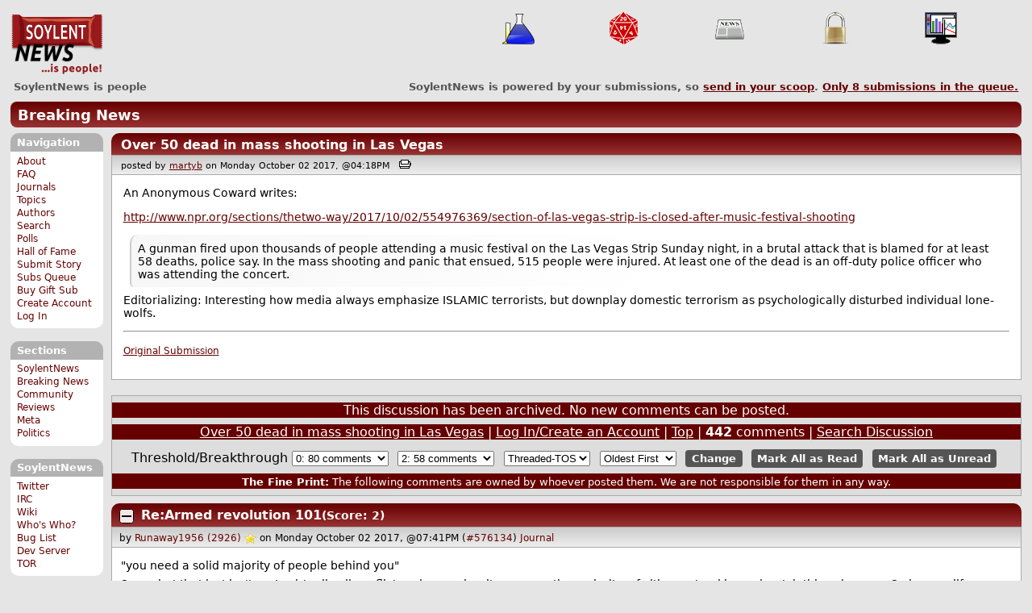

--- FILE ---
content_type: text/html; charset=utf-8
request_url: https://soylentnews.org/breakingnews/comments.pl?noupdate=1&sid=21860&page=3&cid=576134
body_size: 16907
content:
<!DOCTYPE HTML PUBLIC "-//W3C//DTD HTML 4.01//EN"
            "http://www.w3.org/TR/html4/strict.dtd">
<html>
<head>
<meta http-equiv="Content-Type" content="text/html; charset=utf-8">


<link rel="apple-touch-icon" sizes="180x180" href="/apple-touch-icon.png">
<link rel="icon" type="image/png" href="//soylentnews.org/favicon-soylentnews-32x32.png" sizes="32x32">
<link rel="icon" type="image/png" href="//soylentnews.org/favicon-soylentnews-16x16.png" sizes="16x16">
<link rel="manifest" href="/manifest.json">
<link rel="mask-icon" href="/safari-pinned-tab.svg" color="#961a1d">
<meta name="theme-color" content="#ffffff">

<meta http-equiv="onion-location" content="http://soylentqarvi3ikkzpp7fn4m5pxeeonbv6kr4akgkczqethjfhmalhid.onion" />

<title>SoylentNews  Comments | Over 50 dead in mass shooting in Las Vegas</title>




<link rel="stylesheet" type="text/css" media="screen, projection" href="//soylentnews.org/base.css?rehash_16_00_01">
<link rel="stylesheet" type="text/css" media="screen, projection" href="//soylentnews.org/comments.css?rehash_16_00_01">
<link rel="stylesheet" type="text/css" media="screen, projection" href="//soylentnews.org/soylentnews.css?rehash_16_00_01">
<link rel="stylesheet" type="text/css" media="print" href="//soylentnews.org/print.css?rehash_16_00_01">

<!-- start template: ID 19, header;misc;default -->

<link rel="top"       title="SoylentNews is people" href="//soylentnews.org/" >
<link rel="search"    title="Search SoylentNews" href="//soylentnews.org/breakingnews/search.pl">
<link rel="alternate" title="SoylentNews Atom" href="//soylentnews.org/breakingnews.atom" type="application/atom+xml">
<link rel="alternate" title="SoylentNews RSS" href="//soylentnews.org/breakingnews.rss" type="application/rss+xml">
</head>
<body>
<div id="top_parent"></div>

<div id="jump">
	<a href="#main-articles">Stories</a>
	<br>
	<a href="#blocks">Slash Boxes</a>
	<br>
	<a href="#acomments">Comments</a>
</div>

<div id="frame">
	<div id="topnav">
		<div id="logo">
			<h1><a href="//soylentnews.org">SoylentNews</a></h1>
		</div>
		
			<ul>
				<!-- start template: ID 222, setrectop_img;misc;default -->

<li>
	<a href="//soylentnews.org/search.pl?tid=14"><img src="//soylentnews.org/images/topics/topicscience.png" width="40" height="40" alt="Science" title="Science" ></a>
</li>

<!-- end template: ID 222, setrectop_img;misc;default -->



<!-- start template: ID 222, setrectop_img;misc;default -->

<li>
	<a href="//soylentnews.org/search.pl?tid=10"><img src="//soylentnews.org/images/topics/topicdevrandom.png" width="40" height="40" alt="/dev/random" title="/dev/random" ></a>
</li>

<!-- end template: ID 222, setrectop_img;misc;default -->



<!-- start template: ID 222, setrectop_img;misc;default -->

<li>
	<a href="//soylentnews.org/search.pl?tid=6"><img src="//soylentnews.org/images/topics/topicnews.png" width="40" height="40" alt="News" title="News" ></a>
</li>

<!-- end template: ID 222, setrectop_img;misc;default -->



<!-- start template: ID 222, setrectop_img;misc;default -->

<li>
	<a href="//soylentnews.org/search.pl?tid=15"><img src="//soylentnews.org/images/topics/topicsecurity.png" width="40" height="40" alt="Security" title="Security" ></a>
</li>

<!-- end template: ID 222, setrectop_img;misc;default -->



<!-- start template: ID 222, setrectop_img;misc;default -->

<li>
	<a href="//soylentnews.org/search.pl?tid=12"><img src="//soylentnews.org/images/topics/topicbusiness.png" width="40" height="40" alt="Business" title="Business" ></a>
</li>

<!-- end template: ID 222, setrectop_img;misc;default -->
			</ul>
		
	</div>
	<div id="slogan">
		<h2>SoylentNews is people</h2>
		<div id="head_message">SoylentNews is powered by your submissions, so <a href="//soylentnews.org/breakingnews/submit.pl">send in your scoop</a>. <a href="//soylentnews.org/breakingnews/submit.pl?op=list"> Only <b>8</b> submissions in the queue.</a></div>
		<div class="clear"></div>
	</div>
	<div id="section_banner"><a href="//soylentnews.org/breakingnews">Breaking News</a></div>
	<div id="links">
		
			

<!-- start template: ID 386, sidebox;misc;default -->

<div class="block" id="navigation-block">
	<div class="title" id="navigation-title">
		<h4>
			Navigation
		</h4>
	</div>
	<div class="content" id="navigation-content">
		<ul>
	<li>
		<a href="//soylentnews.org/about.pl">About</a>
	</li>
	<li>
		<a href="//soylentnews.org/faq.pl">FAQ</a>
	</li>
	<li>
		<a href="//soylentnews.org/journal.pl">Journals</a>
	</li>
	<li>
		<a href="//soylentnews.org/topics.pl">Topics</a>
	</li>
	<li>
		<a href="//soylentnews.org/authors.pl">Authors</a>
	</li>	
	<li>
		<a href="//soylentnews.org/search.pl">Search</a>
	</li>
	<li>
		<a href="//soylentnews.org/pollBooth.pl">Polls</a>
	</li>
	<li>
		<a href="//soylentnews.org/hof.pl">Hall of Fame</a>
	</li>
	<li>
		<a href="//soylentnews.org/submit.pl">Submit Story</a>
	</li>
	<li>
		<a href="//soylentnews.org/submit.pl?op=list">Subs Queue</a>
	</li>
		
		
			<li><a href="//soylentnews.org/subscribe.pl">Buy Gift Sub</a></li>
		
		<li>
			<a href="//soylentnews.org/my/newuser">Create Account</a>
		</li>
		<li>
			<a href="//soylentnews.org/my/">Log In</a>
		</li>
		
	</ul>
	</div>
</div>

<!-- end template: ID 386, sidebox;misc;default -->


			

<!-- start template: ID 386, sidebox;misc;default -->

<div class="block" id="sections-block">
	<div class="title" id="sections-title">
		<h4>
			Sections
		</h4>
	</div>
	<div class="content" id="sections-content">
		<ul>
	<li><a href="//soylentnews.org/">SoylentNews</a></li>

	

	
		
		<li><a href="//soylentnews.org/breakingnews/">Breaking News</a></li>
	
		
		<li><a href="//soylentnews.org/communityreviews/">Community Reviews</a></li>
	
		
		
		<li><a href="//soylentnews.org/meta/">Meta</a></li>
	
		
		<li><a href="//soylentnews.org/politics/">Politics</a></li>
	
</ul>
	</div>
</div>

<!-- end template: ID 386, sidebox;misc;default -->


			

<!-- start template: ID 386, sidebox;misc;default -->

<div class="block" id="sitebox-block">
	<div class="title" id="sitebox-title">
		<h4>
			SoylentNews
		</h4>
	</div>
	<div class="content" id="sitebox-content">
		<ul>
		<li><a href="https://twitter.com/soylentnews/" rel="nofollow">Twitter</a></li>
		<li><a href="https://irc.soylentnews.org" rel="nofollow">IRC</a></li>
		<li><a href="http://wiki.soylentnews.org/wiki/SoylentNews" rel="nofollow">Wiki</a></li>
		<li><a href="http://wiki.soylentnews.org/wiki/WhosWho" rel="nofollow">Who's Who?</a></li>
		<li><a href="https://github.com/SoylentNews/rehash/issues" rel="nofollow">Bug List</a></li>
		<li><a href="https://dev.soylentnews.org" rel="nofollow">Dev Server</a></li>
		<li><a href="http://soylentqarvi3ikkzpp7fn4m5pxeeonbv6kr4akgkczqethjfhmalhid.onion" rel="nofollow">TOR</a></li>
</ul>
	</div>
</div>

<!-- end template: ID 386, sidebox;misc;default -->


		
	</div>
	<div id="contents">
		
			
			<div id="comments">

<!-- end template: ID 19, header;misc;default -->



<!-- start template: ID 220, printCommentsMain;misc;default -->

<div class="article">
		<div class="generaltitle" >
	<div class="title">
		<h3 >
			<a href="//soylentnews.org/breakingnews/article.pl?sid=17/10/02/160213">Over 50 dead in mass shooting in Las Vegas</a>
			
		</h3>
	</div>
</div>
		
			<div class="details">
				
				posted by
				
					<a href="//soylentnews.org/~martyb/">	martyb</a>
				
				 on Monday October 02 2017, @04:18PM
				 
					&nbsp;&nbsp;<a href="//soylentnews.org/breakingnews/print.pl?sid=17/10/02/160213"><img src="//soylentnews.org/images/print.gif" height="11" width="15" alt="Printer-friendly"></a>
				
				<br>
				
			</div>
		
		<div class="body">
			<div class="intro"><p class="byline">An Anonymous Coward writes:</p><p><a href="http://www.npr.org/sections/thetwo-way/2017/10/02/554976369/section-of-las-vegas-strip-is-closed-after-music-festival-shooting">http://www.npr.org/sections/thetwo-way/2017/10/02/554976369/section-of-las-vegas-strip-is-closed-after-music-festival-shooting</a></p><blockquote><div><p>A gunman fired upon thousands of people attending a music festival on the Las Vegas Strip Sunday night, in a brutal attack that is blamed for at least 58 deaths, police say. In the mass shooting and panic that ensued, 515 people were injured. At least one of the dead is an off-duty police officer who was attending the concert.</p></div></blockquote><p>Editorializing: Interesting how media always emphasize ISLAMIC terrorists, but downplay domestic terrorism as psychologically disturbed individual lone-wolfs.</p><hr>

</p><p><small><a href="//soylentnews.org/submit.pl?op=viewsub&subid=22570">Original Submission</a></small></p></div>
		</div>
	</div>
	<div class="prev-next">&nbsp;</div>





<a name="acomments"></a>
<div class="commentwrap" id="commentwrap">
	

<!-- start template: ID 77, printCommNoArchive;misc;default -->

<div class="commentBox commentNoArchive">
			

		
			
				This discussion has been archived.
			
			No new comments can be posted.
		
	
</div>

<!-- end template: ID 77, printCommNoArchive;misc;default -->


	<div class="commentBox">
		
			<a href="//soylentnews.org/breakingnews/article.pl?sid=17/10/02/160213">Over 50 dead in mass shooting in Las Vegas</a>
		
		|
		
			<a href="//soylentnews.org/breakingnews/users.pl">Log In/Create an Account</a>
		
		
			| <a href="//soylentnews.org/breakingnews/comments.pl?noupdate=1&amp;sid=21860&amp;page=3">Top</a>
		
		| <b>442</b> comments
		
		| <a href="//soylentnews.org/breakingnews/search.pl?op=comments&amp;sid=21860">Search Discussion</a>
	</div>

	<div class="commentBoxForm" id="commentControlBox">
		<form action="//soylentnews.org/breakingnews/comments.pl#post_comment">
			<fieldset>
				<legend>Display Options</legend>
				 
				
						Threshold/Breakthrough <select id="threshold" name="threshold">
<option value="-1">-1: 82 comments</option>
<option value="0" selected>0: 80 comments</option>
<option value="1">1: 64 comments</option>
<option value="2">2: 58 comments</option>
<option value="3">3: 14 comments</option>
<option value="4">4: 4 comments</option>
<option value="5">5: 1 comments</option>
</select>
<select id="highlightthresh" name="highlightthresh">
<option value="-1">-1: 82 comments</option>
<option value="0">0: 80 comments</option>
<option value="1">1: 64 comments</option>
<option value="2" selected>2: 58 comments</option>
<option value="3">3: 14 comments</option>
<option value="4">4: 4 comments</option>
<option value="5">5: 1 comments</option>
</select>
<select id="mode" name="mode">
<option value="flat">Flat</option>
<option value="nocomment">No Comments</option>
<option value="threadtng">Threaded-TNG</option>
<option value="threadtos" selected>Threaded-TOS</option>
</select>
<select id="commentsort" name="commentsort">
<option value="0" selected>Oldest First</option>
<option value="1">Newest First</option>
</select>

				<input type="submit" name="op" value="Change" class="button">
				<input type="hidden" name="sid" value="21860">
				<input type="hidden" name="page" value="3">
				<input type="hidden" name="noupdate" value="1">
				<input type="hidden" name="cid" value="576134">
				<input type="hidden" name="pid" value="576134">
				
				
				 <span class="nbutton"><b><a href="//soylentnews.org/breakingnews/article.pl?sid=17/10/02/160213">Mark All as Read</a></b></span>
				
						<span class="nbutton"><b><a href="//soylentnews.org/breakingnews/article.pl?sid=17/10/02/160213&markunread=1">Mark All as Unread</a></b></span>
				
			</fieldset>
		</form>
		<div class="commentBox">
			<small><b>The Fine Print:</b> The following comments are owned by whoever posted them. We are not responsible for them in any way.</small>
		</div>
	</div>	
</div>
<a name="topcomment"></a>

<!-- end template: ID 220, printCommentsMain;misc;default -->

<ul id="commentlisting" >
<li id="tree_576134" class="comment">
<input id="commentHider_576134" type="checkbox" class="commentHider"  autocomplete="off" />
<label class="commentHider" title="Expand/Collapse comment" for="commentHider_576134"> </label><div id="comment_576134" class="commentDiv score2   ">
<div id="comment_top_576134" class="commentTop"><div class="title"><h4 id="576134" class="noTH"><label class="commentHider" for="commentHider_576134">Re:Armed revolution 101</label><span id="comment_score_576134" class="score">(Score: 2)</span> 
<span class="by"> by <a href="//soylentnews.org/~Runaway1956/">Runaway1956</a> on Monday October 02 2017, @07:41PM
</span>
</h4>
</div>
<div class="details">by <a href="//soylentnews.org/~Runaway1956/">Runaway1956 (2926)</a> <span class="zooicon"><a href="//soylentnews.org/breakingnews/subscribe.pl"><img src="//soylentnews.org/images/star.png" alt="Subscriber Badge" title="Subscriber Badge" width="15" height="15"></a></span>  

<span class="otherdetails" id="comment_otherdetails_576134"> on Monday October 02 2017, @07:41PM (<a href="//soylentnews.org/breakingnews/comments.pl?noupdate=1&amp;sid=21860&amp;page=3&amp;cid=576134#commentwrap">#576134</a>)<small> <a href="//soylentnews.org/~Runaway1956/journal/" title="Tuesday August 19, @07:05PM">Journal</a> 
</small></span>
</div>
</div>
<div class="commentBody">
<div id="comment_body_576134"><p>"you need a solid majority of people behind you"</p><p>Sorry, but that just isn't so.  In virtually all conflicts, a large minority, or even the majority, of citizens stand by and watch things happen.  So long as life remains easy for the masses, that majority is an overwhelming majority.  The harder life gets, the more that majority shrinks.</p><p>Maybe you recall stories of brothers meeting on opposite sides of a battle in the US Civil war?  Times were tough, so a lot of people took sides.  And, they didn't always take the side you might expect.</p><p>In fact, you do not need a majority of the people behind you.  You only need enough people to make things hard on those people who choose to oppose you.  </p></div> 
<div id="comment_sig_576134" class="sig">--<br>I'm going to buy my defensive radar from Temu, just like Venezuela!</div> 
</div>
<div class="commentSub" id="comment_sub_576134"><span class="nbutton"><b><a href="//soylentnews.org/breakingnews/comments.pl?noupdate=1&amp;sid=21860&amp;page=3&amp;cid=576086#576086">Parent</a></b></span> 
</div>

</div>


<div class="comment_footer">

</div>
<table align="center" border="0" cellpadding="2" cellspacing="0" width="300" class="data" id="mod_summary">

	<tr class="data_head">
		<th align="left">Starting Score:&nbsp;&nbsp;&nbsp;</th>
		<th colspan="2" align="right">1</th>
		<th align="left">&nbsp;point</th>
	</tr>


	
	
	
	
	
	
	
	
	
	
	
	
	
	
	
	<tr class="data_hl2">
		<td align="left">Karma-Bonus Modifier</td>
		<td>&nbsp;</td>
		<td align="right">+1</td>
		<td>			&nbsp;		</td>

		

	</tr>
	
	
	
	
	<tr class="data_hl2"><td colspan="4"><hr></td></tr>
	<tr class="data_hl2">
		<td align="left"><b>Total Score:</b></td>
		<td>&nbsp;</td>
		<td align="right"><b>2</b></td>
		<td>			&nbsp;		</td>

		

	</tr>
	
	
</table>
</ul>
<div id="discussion_buttons">
<span class="nbutton"><b><a href="//soylentnews.org/breakingnews/faq.pl?op=moderation">Moderator Help</a></b></span>
</div><script src="//soylentnews.org/expandAll.js" type="text/javascript"></script>

<!-- start template: ID 230, footer;misc;default -->

</div>	
		</div>
		<div id="footer">
			
			<em>Your reasoning is excellent -- it's only your basic assumptions that are wrong.</em>
			
			<div class="search">
				<form method="get" action="//soylentnews.org/breakingnews/search.pl">
					<fieldset>
						<legend></legend>
						<input type="text" name="query" value="" size="20">
						<input type="submit" value="Search" class="button">
					</fieldset>
				</form>
			</div>
			<div class="copyright">
				
			</div>
			<div class="btmnav">
				<ul>
					<li class="begin">
						<a href="//soylentnews.org/">Home</a>
					</li>
					<li>
						<a href="//soylentnews.org/about.pl">About</a>
					</li>
					<li>
						<a href="//soylentnews.org/faq.pl">FAQ</a>
					</li>
					<li>
						<a href="//soylentnews.org/journal.pl">Journals</a>
					</li>
					<li>
						<a href="//soylentnews.org/topics.pl">Topics</a>
					</li>
					<li>
						<a href="//soylentnews.org/authors.pl">Authors</a>
					</li>
					<li>
						<a href="//soylentnews.org/search.pl">Search</a>
					</li>
					<li>
						<a href="//soylentnews.org/pollBooth.pl">Polls</a>
					</li>
					<li>
						<a href="//soylentnews.org/submit.pl">Submit Story</a>
					</li>					
						
							<li><a href="//soylentnews.org/subscribe.pl">Buy Gift Sub</a></li>
						
						<li>
							<a href="//soylentnews.org/my/newuser">Create Account</a>
						</li>
						<li>
							<a href="//soylentnews.org/my/">Log In</a>
						</li>
					
					<li>
						<a href="//soylentnews.org/breakingnews.atom"><img src="//soylentnews.org/images/atomicon.gif" width="36" height="14" alt="Atom feed"></a>
						<a href="//soylentnews.org/breakingnews.rss"><img src="//soylentnews.org/images/rssicon.gif" width="36" height="14" alt="RSS feed"></a>
					</li>
				</ul>
			</div>
		</div>
		
	</div>
</body>
</html>

<!-- end template: ID 230, footer;misc;default -->

